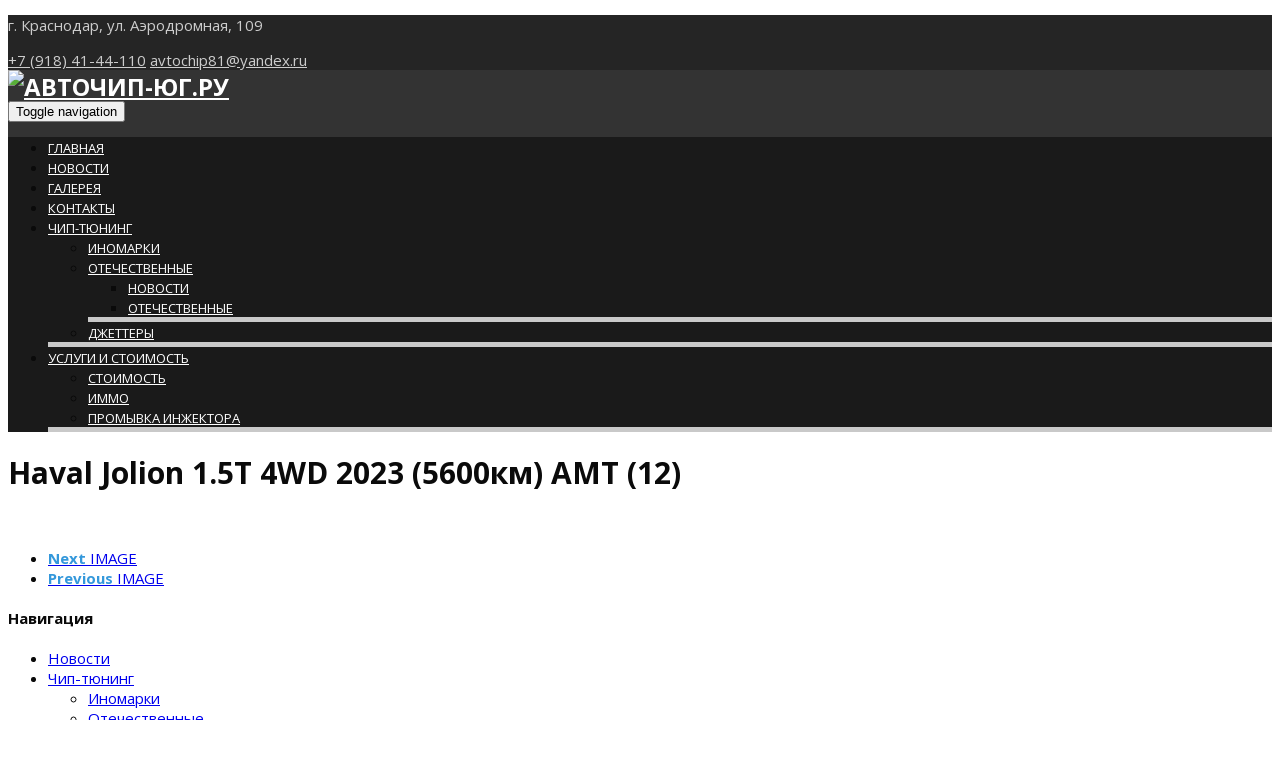

--- FILE ---
content_type: text/html; charset=UTF-8
request_url: https://avtochip-yug.ru/chip-tyuning/galereya/haval-jolion-1-5t-4wd-2023-5600km-amt-12/
body_size: 7070
content:
<!DOCTYPE html>
<html lang="ru-RU">
<head>
	<meta charset="UTF-8">
	<meta name="viewport" content="width=device-width">
	<link rel="profile" href="http://gmpg.org/xfn/11">
	<link rel="pingback" href="https://avtochip-yug.ru/xmlrpc.php">
	<title>Haval Jolion 1.5T 4WD 2023 (5600км) AMT (12) &#8212; Авточип-юг.ру</title>
<link rel='dns-prefetch' href='//fonts.googleapis.com' />
<link rel='dns-prefetch' href='//s.w.org' />
<link rel="alternate" type="application/rss+xml" title="Авточип-юг.ру &raquo; Лента" href="https://avtochip-yug.ru/feed/" />
<link rel="alternate" type="application/rss+xml" title="Авточип-юг.ру &raquo; Лента комментариев" href="https://avtochip-yug.ru/comments/feed/" />
		<script type="text/javascript">
			window._wpemojiSettings = {"baseUrl":"https:\/\/s.w.org\/images\/core\/emoji\/12.0.0-1\/72x72\/","ext":".png","svgUrl":"https:\/\/s.w.org\/images\/core\/emoji\/12.0.0-1\/svg\/","svgExt":".svg","source":{"concatemoji":"https:\/\/avtochip-yug.ru\/wp-includes\/js\/wp-emoji-release.min.js?ver=5.3.20"}};
			!function(e,a,t){var n,r,o,i=a.createElement("canvas"),p=i.getContext&&i.getContext("2d");function s(e,t){var a=String.fromCharCode;p.clearRect(0,0,i.width,i.height),p.fillText(a.apply(this,e),0,0);e=i.toDataURL();return p.clearRect(0,0,i.width,i.height),p.fillText(a.apply(this,t),0,0),e===i.toDataURL()}function c(e){var t=a.createElement("script");t.src=e,t.defer=t.type="text/javascript",a.getElementsByTagName("head")[0].appendChild(t)}for(o=Array("flag","emoji"),t.supports={everything:!0,everythingExceptFlag:!0},r=0;r<o.length;r++)t.supports[o[r]]=function(e){if(!p||!p.fillText)return!1;switch(p.textBaseline="top",p.font="600 32px Arial",e){case"flag":return s([127987,65039,8205,9895,65039],[127987,65039,8203,9895,65039])?!1:!s([55356,56826,55356,56819],[55356,56826,8203,55356,56819])&&!s([55356,57332,56128,56423,56128,56418,56128,56421,56128,56430,56128,56423,56128,56447],[55356,57332,8203,56128,56423,8203,56128,56418,8203,56128,56421,8203,56128,56430,8203,56128,56423,8203,56128,56447]);case"emoji":return!s([55357,56424,55356,57342,8205,55358,56605,8205,55357,56424,55356,57340],[55357,56424,55356,57342,8203,55358,56605,8203,55357,56424,55356,57340])}return!1}(o[r]),t.supports.everything=t.supports.everything&&t.supports[o[r]],"flag"!==o[r]&&(t.supports.everythingExceptFlag=t.supports.everythingExceptFlag&&t.supports[o[r]]);t.supports.everythingExceptFlag=t.supports.everythingExceptFlag&&!t.supports.flag,t.DOMReady=!1,t.readyCallback=function(){t.DOMReady=!0},t.supports.everything||(n=function(){t.readyCallback()},a.addEventListener?(a.addEventListener("DOMContentLoaded",n,!1),e.addEventListener("load",n,!1)):(e.attachEvent("onload",n),a.attachEvent("onreadystatechange",function(){"complete"===a.readyState&&t.readyCallback()})),(n=t.source||{}).concatemoji?c(n.concatemoji):n.wpemoji&&n.twemoji&&(c(n.twemoji),c(n.wpemoji)))}(window,document,window._wpemojiSettings);
		</script>
		<style type="text/css">
img.wp-smiley,
img.emoji {
	display: inline !important;
	border: none !important;
	box-shadow: none !important;
	height: 1em !important;
	width: 1em !important;
	margin: 0 .07em !important;
	vertical-align: -0.1em !important;
	background: none !important;
	padding: 0 !important;
}
</style>
	<link rel='stylesheet' id='wp-block-library-css'  href='https://avtochip-yug.ru/wp-includes/css/dist/block-library/style.min.css?ver=5.3.20' type='text/css' media='all' />
<link rel='stylesheet' id='modality-css'  href='https://avtochip-yug.ru/wp-content/themes/modality_child/style.css?ver=5.3.20' type='text/css' media='all' />
<link rel='stylesheet' id='bootstrap-css'  href='https://avtochip-yug.ru/wp-content/themes/modality/css/bootstrap.css?ver=5.3.20' type='text/css' media='all' />
<link rel='stylesheet' id='animate-css'  href='https://avtochip-yug.ru/wp-content/themes/modality/css/animate.css?ver=5.3.20' type='text/css' media='all' />
<link rel='stylesheet' id='responsive-css'  href='https://avtochip-yug.ru/wp-content/themes/modality/css/responsive.css?ver=5.3.20' type='text/css' media='all' />
<link rel='stylesheet' id='font-awesome-css'  href='https://avtochip-yug.ru/wp-content/themes/modality/css/font-awesome.css?ver=5.3.20' type='text/css' media='all' />
<link rel='stylesheet' id='body-font-css'  href='//fonts.googleapis.com/css?family=Open+Sans%3A400%2C400italic%2C700%2C700italic&#038;subset=latin%2Cgreek-ext%2Ccyrillic%2Clatin-ext%2Cgreek%2Ccyrillic-ext%2Cvietnamese&#038;ver=5.3.20' type='text/css' media='all' />
<link rel='stylesheet' id='menu-font-css'  href='//fonts.googleapis.com/css?family=Open+Sans%3A400%2C400italic%2C700%2C700italic&#038;subset=latin%2Cgreek-ext%2Ccyrillic%2Clatin-ext%2Cgreek%2Ccyrillic-ext%2Cvietnamese&#038;ver=5.3.20' type='text/css' media='all' />
<link rel='stylesheet' id='logo-font-css'  href='//fonts.googleapis.com/css?family=Open+Sans%3A400%2C400italic%2C700%2C700italic&#038;subset=latin%2Cgreek-ext%2Ccyrillic%2Clatin-ext%2Cgreek%2Ccyrillic-ext%2Cvietnamese&#038;ver=5.3.20' type='text/css' media='all' />
<link rel='stylesheet' id='slb_core-css'  href='https://avtochip-yug.ru/wp-content/plugins/simple-lightbox/client/css/app.css?ver=2.8.0' type='text/css' media='all' />
<script type='text/javascript' src='https://avtochip-yug.ru/wp-includes/js/jquery/jquery.js?ver=1.12.4-wp'></script>
<script type='text/javascript' src='https://avtochip-yug.ru/wp-includes/js/jquery/jquery-migrate.min.js?ver=1.4.1'></script>
<script type='text/javascript' src='https://avtochip-yug.ru/wp-content/themes/modality/js/bootstrap.js?ver=5.3.20'></script>
<script type='text/javascript' src='https://avtochip-yug.ru/wp-content/themes/modality/js/jquery.smartmenus.js?ver=5.3.20'></script>
<script type='text/javascript' src='https://avtochip-yug.ru/wp-content/themes/modality/js/jquery.smartmenus.bootstrap.js?ver=5.3.20'></script>
<script type='text/javascript' src='https://avtochip-yug.ru/wp-content/themes/modality/js/imgLiquid.js?ver=5.3.20'></script>
<script type='text/javascript' src='https://avtochip-yug.ru/wp-content/themes/modality/js/modernizr.js?ver=5.3.20'></script>
<script type='text/javascript' src='https://avtochip-yug.ru/wp-content/themes/modality/js/stickUp.js?ver=5.3.20'></script>
<script type='text/javascript' src='https://avtochip-yug.ru/wp-content/themes/modality/js/sticky.js?ver=5.3.20'></script>
<script type='text/javascript' src='https://avtochip-yug.ru/wp-content/themes/modality/js/wow.js?ver=5.3.20'></script>
<link rel='https://api.w.org/' href='https://avtochip-yug.ru/wp-json/' />
<link rel="EditURI" type="application/rsd+xml" title="RSD" href="https://avtochip-yug.ru/xmlrpc.php?rsd" />
<link rel="wlwmanifest" type="application/wlwmanifest+xml" href="https://avtochip-yug.ru/wp-includes/wlwmanifest.xml" /> 
<meta name="generator" content="WordPress 5.3.20" />
<link rel='shortlink' href='https://avtochip-yug.ru/?p=823' />
<link rel="alternate" type="application/json+oembed" href="https://avtochip-yug.ru/wp-json/oembed/1.0/embed?url=https%3A%2F%2Favtochip-yug.ru%2Fchip-tyuning%2Fgalereya%2Fhaval-jolion-1-5t-4wd-2023-5600km-amt-12%2F" />
<!--[if lt IE 9]>
<script src="https://avtochip-yug.ru/wp-content/themes/modality/js/html5shiv.js"></script>
<![endif]-->
<!--Custom Styling-->
<style media="screen" type="text/css">
blockquote, address, .page-links a:hover, .post-format-wrap {border-color:#3498db}
.meta span i, .more-link, .post-title h3:hover, #main .standard-posts-wrapper .posts-wrapper .post-single .text-holder-full .post-format-wrap p.link-text a:hover, .breadcrumbs .breadcrumbs-wrap ul li a:hover, #article p a, .navigation a, .link-post i.fa, .quote-post i.fa, #article .link-post p.link-text a:hover, .link-post p.link-text a:hover, .quote-post span.quote-author, .post-single ul.link-pages li a strong, .post-info span i, .footer-widget-col ul li a:hover, .sidebar ul.link-pages li.next-link a span, .sidebar ul.link-pages li.previous-link a span, .sidebar ul.link-pages li i, .row .row-item .service i.fa {color:#3498db}
input[type=&quot;submit&quot;],button, .page-links a:hover {background:#3498db}
.search-submit,.wpcf7-form-control,.main-navigation ul ul, .content-boxes .circle, .feature .circle, .section-title-right:after, .boxtitle:after, .section-title:after, .content-btn, #comments .form-submit #submit {background-color:#3498db}
.back-to-top {color:#888888}
.back-to-top i.fa:hover {color:#3498db}
#logo {width:400px }
#logo {height:30px }
#logo { margin-right:25px }
#logo {text-transform: uppercase }
#logo {font-family:Open Sans}
#logo {font-size:24px }
#logo {font-weight:700}
#logo a {color:#ffffff}
#logo h5.site-description {font-size:16px }
#logo .site-description {color:#ffffff}
#logo .site-description {text-transform: none}
#navbar ul li a {font-family:Open Sans}
#navbar ul li a {font-size:13px}
#navbar ul li a {text-transform: uppercase;}
.navbar-nav li a {color:#ffffff}
.dropdown-menu {border-bottom: 5px solid #c9c9c9}
.navbar-nav {background-color:#1a1a1a}
.dropdown-menu { background:#1a1a1a}
.navbar-nav li a:hover {color:#3498db}
.navbar-nav ul li a:hover, .navbar-nav ul li a:focus, .navbar-nav ul li a.active, .navbar-nav ul li a.active-parent, .navbar-nav ul li.current_page_item a, #menu-navmenu li a:hover { background:#1a1a1a}
.active a { color:#3498db !important}
body {font-family:Open Sans}
body {font-size:15px !important}
body {color:#0a0a0a}
#header-holder { background-color: #333333}
#header-holder {opacity:1}
#header-top .top-phone,#header-top p, #header-top a, #header-top i { color:#cccccc}
#header-top { background-color: #252525}
.banner ul li { height:400px;}
.banner .inner h1 { color:#ffffff}
.iis-caption-title a { color:#ffffff}
.banner .inner p { color: #ffffff}
.iis-caption-content p { color: #ffffff}
.banner .btn { color: #ffffff}
.banner .btn { border-color: #ffffff}
.iis-caption { left: 0%}
.banner .inner { padding-top: 120px}
.iis-caption { bottom: 5%}
.banner .inner { width: 70%}
.iis-caption { max-width: 70%}
#footer { background-color:#252525}
#copyright { background-color:#111111}
.footer-widget-col h4 { color:#ffffff}
.footer-widget-col h4 { border-bottom: 4px solid #444444}
.footer-widget-col a, .footer-widget-col { color:#ffffff}
.footer-widget-col ul li { border-bottom: 1px solid #444444}
#social-bar-footer ul li a i { color:#ffffff}
.home-blog {background: none repeat scroll 0 0 #ffffff}
.from-blog .post-info span a, .from-blog .post-info span {color:#111111;}
.from-blog h3 {color:#111111;}
.from-blog h2 {color:#111111;}
.from-blog {background: none repeat scroll 0 0 #ffffff;}
.blog-top-image {background: none repeat scroll 0 0 #eeeeee;}
.blog-top-image h1.section-title, .blog-top-image h1.section-title-right {color:#111111;}
.get-strated-button { background-color: #3498db}
#get-started h2 { color: #ffffff}
.get-strated-left span { color: #ffffff}
#get-started { background: none repeat scroll 0 0 #252525}
#features { background-color:#333333;}
h4.sub-title, #features p { color:#ffffff;}
#features .section-title, #features h3 { color:#ffffff;}
.about p {color:#ffffff;}
.about h2 {color:#ffffff;}
.about {background: none repeat scroll 0 0 #eeeeee;}
#services { background-color:#ffffff;}
#services h2, #services h3 { color:#111111;}
#services p { color:#777777;}
.cta h2 { color:#111111;}
.cta h4 { color:#111111;}
.cta { background-color:#eeeeee;}
.content-boxes h4 { color:#ffffff;}
.content-boxes {color:#ffffff}
.content-boxes {background: none repeat scroll 0 0 #252525}
.get-in-touch { background-color: #eeeeee}
.get-in-touch h2.boxtitle {color:#111111;}
.get-in-touch h4.sub-title {color:#111111;}
.git-link { color: #111111}
.git-link { border-color: #111111}
.social { background-color: #eeeeee}
</style>
<!-- Global site tag (gtag.js) - Google Analytics -->
<script async src="https://www.googletagmanager.com/gtag/js?id=UA-22795341-1"></script>
<script>
  window.dataLayer = window.dataLayer || [];
  function gtag(){dataLayer.push(arguments);}
  gtag('js', new Date());

  gtag('config', 'UA-22795341-1');
</script>
<link rel="icon" href="https://avtochip-yug.ru/wp-content/uploads/2016/01/cropped-129995-simple-red-square-icon-transport-travel-transportation-car4-32x32.png" sizes="32x32" />
<link rel="icon" href="https://avtochip-yug.ru/wp-content/uploads/2016/01/cropped-129995-simple-red-square-icon-transport-travel-transportation-car4-192x192.png" sizes="192x192" />
<link rel="apple-touch-icon-precomposed" href="https://avtochip-yug.ru/wp-content/uploads/2016/01/cropped-129995-simple-red-square-icon-transport-travel-transportation-car4-180x180.png" />
<meta name="msapplication-TileImage" content="https://avtochip-yug.ru/wp-content/uploads/2016/01/cropped-129995-simple-red-square-icon-transport-travel-transportation-car4-270x270.png" />
</head>
<body class="attachment attachment-template-default attachmentid-823 attachment-jpeg">

<div id="grid-container">
	<div class="clear"></div>
		<div id="header-top">
	<div class="pagetop-inner clearfix">
		<div class="top-left left">
			<p class="no-margin">г. Краснодар, ул. Аэродромная, 109</p>
		</div>
		<div class="top-right right">
			<span class="top-phone"><i class="fa fa-phone"></i><a href="tel:+79184144110">+7 (918) 41-44-110</a></span>
			<span class="top-email"><i class="fa fa-envelope"></i><a href="mailto:avtochip81@yandex.ru">avtochip81@yandex.ru</a></span>
		</div>
	</div>
</div>
					<div id="header-holder">
					<div id ="header-wrap">
      			<nav class="navbar navbar-default">
					<div id="logo">
													<a href="https://avtochip-yug.ru/"><img src="https://avtochip-yug.ru/wp-content/uploads/2016/01/logo.png" alt="Авточип-Юг.ру"/></a>
																		</div>
        			<div class="navbar-header">
            			<button type="button" class="navbar-toggle collapsed" data-toggle="collapse" data-target="#navbar" aria-expanded="false" aria-controls="navbar">
              			<span class="sr-only">Toggle navigation</span>
              			<span class="icon-bar"></span>
              			<span class="icon-bar"></span>
              			<span class="icon-bar"></span>
            			</button>
          			</div><!--navbar-header-->
          			<div id="navbar" class="navbar-collapse collapse">
					<ul id="menu-menyu" class="nav navbar-nav"><li id="menu-item-9" class="menu-item menu-item-type-custom menu-item-object-custom menu-item-home menu-item-9"><a title="Главная" href="http://avtochip-yug.ru">Главная</a></li>
<li id="menu-item-283" class="menu-item menu-item-type-post_type menu-item-object-page menu-item-283"><a title="Новости" href="https://avtochip-yug.ru/novosti/">Новости</a></li>
<li id="menu-item-113" class="menu-item menu-item-type-post_type menu-item-object-page menu-item-113"><a title="Галерея" href="https://avtochip-yug.ru/chip-tyuning/galereya/">Галерея</a></li>
<li id="menu-item-205" class="menu-item menu-item-type-post_type menu-item-object-page menu-item-205"><a title="Контакты" href="https://avtochip-yug.ru/kontakty/">Контакты</a></li>
<li id="menu-item-85" class="menu-item menu-item-type-post_type menu-item-object-page menu-item-home menu-item-has-children menu-item-85 dropdown"><a title="Чип-тюнинг" href="https://avtochip-yug.ru/chip-tyuning/" class="dropdown-toggle" aria-haspopup="true">Чип-тюнинг <span class="caret"></span></a>
<ul role="menu" class=" dropdown-menu">
	<li id="menu-item-86" class="menu-item menu-item-type-post_type menu-item-object-page menu-item-86"><a title="Иномарки" href="https://avtochip-yug.ru/chip-tyuning/inomarki/">Иномарки</a></li>
	<li id="menu-item-106" class="menu-item menu-item-type-post_type menu-item-object-page menu-item-has-children menu-item-106 dropdown"><a title="Отечественные" href="https://avtochip-yug.ru/chip-tyuning/otechestvennye/">Отечественные</a>
	<ul role="menu" class=" dropdown-menu">
		<li id="menu-item-47" class="menu-item menu-item-type-taxonomy menu-item-object-category menu-item-47"><a title="Новости" href="https://avtochip-yug.ru/category/Stranitsa/news/">Новости</a></li>
		<li id="menu-item-206" class="menu-item menu-item-type-post_type menu-item-object-page menu-item-206"><a title="Отечественные" href="https://avtochip-yug.ru/chip-tyuning/otechestvennye/">Отечественные</a></li>
	</ul>
</li>
	<li id="menu-item-107" class="menu-item menu-item-type-post_type menu-item-object-page menu-item-107"><a title="Джеттеры" href="https://avtochip-yug.ru/chip-tyuning/dzhetter/">Джеттеры</a></li>
</ul>
</li>
<li id="menu-item-108" class="menu-item menu-item-type-post_type menu-item-object-page menu-item-has-children menu-item-108 dropdown"><a title="Услуги и стоимость" href="https://avtochip-yug.ru/uslugi-i-stoimost/" class="dropdown-toggle" aria-haspopup="true">Услуги и стоимость <span class="caret"></span></a>
<ul role="menu" class=" dropdown-menu">
	<li id="menu-item-112" class="menu-item menu-item-type-post_type menu-item-object-page menu-item-112"><a title="Стоимость" href="https://avtochip-yug.ru/uslugi-i-stoimost/">Стоимость</a></li>
	<li id="menu-item-110" class="menu-item menu-item-type-post_type menu-item-object-page menu-item-110"><a title="ИММО" href="https://avtochip-yug.ru/immobilajzery/">ИММО</a></li>
	<li id="menu-item-109" class="menu-item menu-item-type-post_type menu-item-object-page menu-item-109"><a title="Промывка инжектора" href="https://avtochip-yug.ru/promyvka-inzhektora/">Промывка инжектора</a></li>
</ul>
</li>
</ul>					
          			</div><!--/.nav-collapse -->
        
      </nav>
			</div><!--header-wrap-->
		</div><!--header-holder-->	<div id="main" class="col2-l">
							<div class="content-posts-wrap">
				<div id="content-box">
					<div id="post-body">
						<div class="post-single post-823 attachment type-attachment status-inherit hentry">
							<h1 id="post-title" class="entry-title post-823 attachment type-attachment status-inherit hentry">Haval Jolion 1.5T 4WD 2023 (5600км) AMT (12) </h1>
														<div id="article">
								<a href="https://avtochip-yug.ru/chip-tyuning/galereya/x_a020ce33/" rel="attachment"><img width="1024" height="1024" src="https://avtochip-yug.ru/wp-content/uploads/2023/09/Haval-Jolion-1.5T-4WD-2023-5600km-AMT-12.jpg" class="attachment-1024x1024 size-1024x1024" alt="" /></a>															
							<ul class="link-pages">	
								<li class="next-link"><a href='https://avtochip-yug.ru/chip-tyuning/galereya/haval-jolion-1-5t-4wd-2023-1900km-amt-12/'><i class="fa fa-chevron-right"></i><strong>Next</strong> <span>IMAGE</span></a></li>
								<li class="previous-link"><a href='https://avtochip-yug.ru/chip-tyuning/galereya/hyundai-elantra-2019-1-6l-akpp-12-2/'><i class="fa fa-chevron-left"></i><strong>Previous</strong> <span>IMAGE</span></a></li>
							</ul>
							
															
							</div><!--article-->
						</div><!--post-single-->
					</div><!--post-body-->
				</div><!--content-box-->
			
			<div class="sidebar-frame">
				<div class="sidebar">
					<div id="pages-5" class="widget wow fadeIn widget_pages" data-wow-delay="0.5s"><div class="widget-title clearfix"><h4><span>Навигация</span></h4></div>		<ul>
			<li class="page_item page-item-280"><a href="https://avtochip-yug.ru/novosti/">Новости</a></li>
<li class="page_item page-item-73 page_item_has_children current_page_ancestor"><a href="https://avtochip-yug.ru/chip-tyuning/">Чип-тюнинг</a>
<ul class='children'>
	<li class="page_item page-item-75"><a href="https://avtochip-yug.ru/chip-tyuning/inomarki/">Иномарки</a></li>
	<li class="page_item page-item-97"><a href="https://avtochip-yug.ru/chip-tyuning/otechestvennye/">Отечественные</a></li>
	<li class="page_item page-item-88"><a href="https://avtochip-yug.ru/chip-tyuning/dzhetter/">Джеттеры</a></li>
	<li class="page_item page-item-82 current_page_ancestor current_page_parent"><a href="https://avtochip-yug.ru/chip-tyuning/galereya/">Галерея</a></li>
</ul>
</li>
<li class="page_item page-item-79"><a href="https://avtochip-yug.ru/uslugi-i-stoimost/">Услуги и стоимость</a></li>
<li class="page_item page-item-38"><a href="https://avtochip-yug.ru/kontakty/">Контакты</a></li>
<li class="page_item page-item-90"><a href="https://avtochip-yug.ru/immobilajzery/">Отключение ИММО</a></li>
<li class="page_item page-item-92"><a href="https://avtochip-yug.ru/promyvka-inzhektora/">Промывка инжектора</a></li>
		</ul>
			</div>				</div>
			</div>
				</div><!--content-posts-wrap-->
	</div><!--main-->
	<div class="social">
	<div id="social-wrap">
		<div id="social-bar">
							<a href="https://vk.com/club26787949" target="_blank" title="ВКонтакте"><i class="fa fa-vk"></i></a>
				
							<a href="https://www.odnoklassniki.ru/group/50779568472261" target="_blank" title="Одноклассники"><i class="fa fa-odnoklassniki-square"></i></a>
				
				
										<a href="https://t.me/Avtochip_yug_ru" target="_blank" title="Telegram"><i class="fa fa-telegram"></i></a>
								
				</div>

				<div id="social-bar">

				</div>
			</div>
		</div>
	</div>
</div>
	<div class="clear"></div>
	<div id="footer">
			<div id="footer-wrap">
			<div id="footer-box" class="footer-v4">
	<div class="sidebar-footer">
		<div>
					</div>
	</div>
	<div class="sidebar-footer">
		<div>
					</div>
	</div>
	<div class="sidebar-footer">
		<div>	
					</div>
	</div>
	<div class="sidebar-footer lastone">
		<div>
					</div>
	</div>
</div>		</div><!--footer-wrap-->
		</div><!--footer-->
	<div id="copyright">
	<div class="copyright-wrap">
		<span class="left"><a href="https://avtochip-yug.ru/">© Авточип-юг.рф, 2008 - 2025. Все права защищены.</a></span>
		<span class="right"><a title="Modality Theme" target="_blank" href="http://vpthemes.com/modality/">Modality Theme</a> powered by <a title="WordPress" href="http://wordpress.org/">WordPress</a></span>
	</div>
</div><!--copyright--></div><!--grid-container-->
<a href="#" class="back-to-top"><i class="fa fa-arrow-circle-up"></i></a>
<script type='text/javascript' src='https://avtochip-yug.ru/wp-content/themes/modality/js/custom.js?ver=5.3.20'></script>
<script type='text/javascript' src='https://avtochip-yug.ru/wp-content/themes/modality/js/unslider.js?ver=5.3.20'></script>
<script type='text/javascript' src='https://avtochip-yug.ru/wp-content/themes/modality/js/jquery.flexslider.js?ver=5.3.20'></script>
<script type='text/javascript' src='https://avtochip-yug.ru/wp-content/themes/modality/js/ideal-image-slider.js?ver=20160115'></script>
<script type='text/javascript' src='https://avtochip-yug.ru/wp-content/themes/modality/js/scrollup.js?ver=5.3.20'></script>
<script type='text/javascript' src='https://avtochip-yug.ru/wp-content/themes/modality/js/animation.js?ver=5.3.20'></script>
<script type='text/javascript'>
/* <![CDATA[ */
var php_vars = {"slideshowSpeed":"5000","animationSpeed":"800"};
/* ]]> */
</script>
<script type='text/javascript' src='https://avtochip-yug.ru/wp-content/themes/modality/js/slides.js?ver=5.3.20'></script>
<script type='text/javascript' src='https://avtochip-yug.ru/wp-includes/js/wp-embed.min.js?ver=5.3.20'></script>
<script type="text/javascript" id="slb_context">/* <![CDATA[ */if ( !!window.jQuery ) {(function($){$(document).ready(function(){if ( !!window.SLB ) { {$.extend(SLB, {"context":["public","user_guest"]});} }})})(jQuery);}/* ]]> */</script>
</body>
</html>